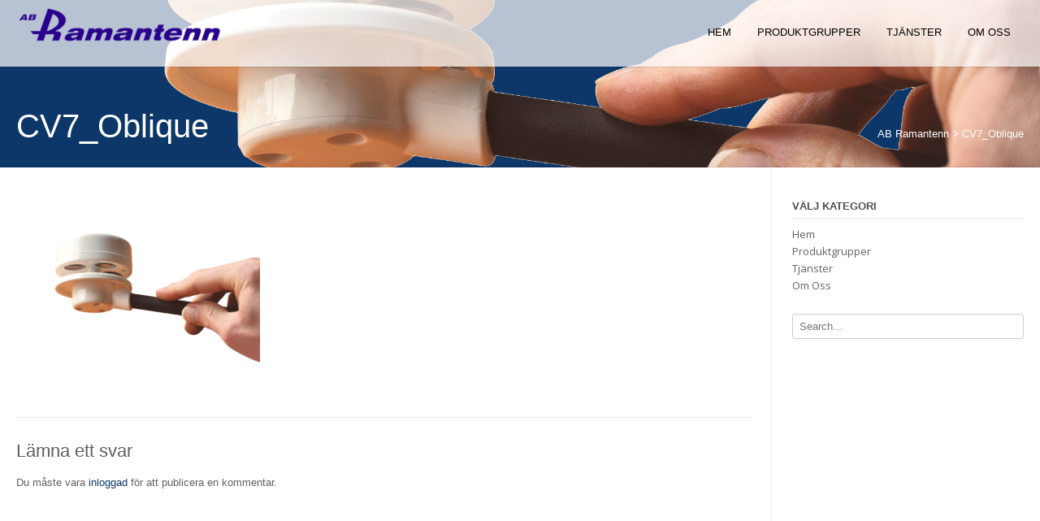

--- FILE ---
content_type: text/css
request_url: http://ramantenn.se/wp-content/themes/xcel-premium/style.css?ver=10.0.3
body_size: 10067
content:
/*
Theme Name: Xcel Premium
Theme URI: 
Author: Kaira
Author URI: http://www.kairaweb.com/
Description: The Xcel theme is a modern design which is fully responsive, adapting to all screen sizes. The Xcel theme offers lots of different options from different header layouts with 4 different color schemes, different blog layouts and different footer layouts, all to suit your needs. It comes with a built in default slider and different page templates. With the Xcel we've integrated with some of the best plugins such as SiteOrigin's Page Builder, WooCommerce, Meta Slider and more. Download it and give it a go... Hope you like it!
Version: 10.0.3
License: GNU General Public License v2 or later
License URI: http://www.gnu.org/licenses/gpl-2.0.html
Text Domain: xcel-premium
Tags: black, custom-background, custom-colors, custom-header, custom-menu, featured-images, full-width-template, fluid-layout, light, responsive-layout, threaded-comments, white

This theme, like WordPress, is licensed under the GPL.
Use it to make something cool, have fun, and share what you've learned with others.

xcel is based on Underscores http://underscores.me/, (C) 2012-2015 Automattic, Inc.

Normalizing styles have been helped along thanks to the fine work of
Nicolas Gallagher and Jonathan Neal http://necolas.github.com/normalize.css/
*/

/*--------------------------------------------------------------
>>> TABLE OF CONTENTS:
----------------------------------------------------------------
1.0 Normalize
2.0 Typography
3.0 Elements
4.0 Forms
5.0 Navigation
	5.1 Links
	5.2 Menus
6.0 Accessibility
7.0 Alignments
8.0 Clearings
9.0 Widgets
10.0 Content
	10.1 Posts and pages
	10.2 Asides
	10.3 Comments
11.0 Infinite scroll
12.0 Media
	12.1 Captions
	12.2 Galleries
--------------------------------------------------------------*/

/*--------------------------------------------------------------
1.0 Normalize
--------------------------------------------------------------*/
html {
	font-family: sans-serif;
	-webkit-text-size-adjust: 100%;
	-ms-text-size-adjust:     100%;
}

body {
	margin: 0;
}

article,
aside,
details,
figcaption,
figure,
footer,
header,
main,
menu,
nav,
section,
summary {
	display: block;
}

audio,
canvas,
progress,
video {
	display: inline-block;
	vertical-align: baseline;
}

audio:not([controls]) {
	display: none;
	height: 0;
}

[hidden],
template {
	display: none;
}

a {
	background-color: transparent;
}

a:active,
a:hover {
	outline: 0;
}

abbr[title] {
	border-bottom: 1px dotted;
}

b,
strong {
	font-weight: bold;
}

dfn {
	font-style: italic;
}

h1 {
	font-size: 2em;
	margin: 0.67em 0;
}

mark {
	background: #ff0;
	color: #000;
}

small {
	font-size: 80%;
}

sub,
sup {
	font-size: 75%;
	line-height: 0;
	position: relative;
	vertical-align: baseline;
}

sup {
	top: -0.5em;
}

sub {
	bottom: -0.25em;
}

img {
	border: 0;
}

svg:not(:root) {
	overflow: hidden;
}

figure {
	margin: 1em 40px;
}

hr {
	box-sizing: content-box;
	height: 0;
}

pre {
	overflow: auto;
}

code,
kbd,
pre,
samp {
	font-family: monospace, monospace;
	font-size: 1em;
}

button,
input,
optgroup,
select,
textarea {
	color: inherit;
	font: inherit;
	margin: 0;
}

button {
	overflow: visible;
}

button,
select {
	text-transform: none;
}

button,
html input[type="button"],
input[type="reset"],
input[type="submit"] {
	-webkit-appearance: button;
	cursor: pointer;
}

button[disabled],
html input[disabled] {
	cursor: default;
}

button::-moz-focus-inner,
input::-moz-focus-inner {
	border: 0;
	padding: 0;
}

input {
	line-height: normal;
}

input[type="checkbox"],
input[type="radio"] {
	box-sizing: border-box;
	padding: 0;
}

input[type="number"]::-webkit-inner-spin-button,
input[type="number"]::-webkit-outer-spin-button {
	height: auto;
}

input[type="search"] {
	-webkit-appearance: textfield;
	box-sizing: content-box;
}

input[type="search"]::-webkit-search-cancel-button,
input[type="search"]::-webkit-search-decoration {
	-webkit-appearance: none;
}

fieldset {
	border: 1px solid #c0c0c0;
	margin: 0 2px;
	padding: 0.35em 0.625em 0.75em;
}

legend {
	border: 0;
	padding: 0;
}

textarea {
	overflow: auto;
}

optgroup {
	font-weight: bold;
}

table {
	border-collapse: collapse;
	border-spacing: 0;
}

td,
th {
	padding: 0;
}

/*--------------------------------------------------------------
2.0 Typography
--------------------------------------------------------------*/
body,
button,
input,
select,
textarea {
    color: #4F4F4F;
    font-family: sans-serif;
    font-size: 13px;
    line-height: 1.5;
}

h1,
h2,
h3,
h4,
h5,
h6 {
    clear: both;
}

p {
    margin-bottom: 1.5em;
}

b,
strong {
    font-weight: bold;
}

dfn,
cite,
em,
i {
    font-style: italic;
}

blockquote {
    margin: 0 1.5em;
}

address {
    margin: 0 0 1.5em;
}

pre {
    background: #eee;
    font-family: "Courier 10 Pitch", Courier, monospace;
    font-size: 15px;
    line-height: 1.6;
    margin-bottom: 1.6em;
    max-width: 100%;
    overflow: auto;
    padding: 20px;
}

code,
kbd,
tt,
var {
    font: 15px Monaco, Consolas, "Andale Mono", "DejaVu Sans Mono", monospace;
}

abbr,
acronym {
    border-bottom: 1px dotted #666;
    cursor: help;
}

mark,
ins {
    background: #fff9c0;
    text-decoration: none;
}

sup,
sub {
    font-size: 75%;
    height: 0;
    line-height: 0;
    position: relative;
    vertical-align: baseline;
}

sup {
    bottom: 1ex;
}

sub {
    top: .5ex;
}

small {
    font-size: 75%;
}

big {
    font-size: 125%;
}

/*--------------------------------------------------------------
3.0 Elements
--------------------------------------------------------------*/
html {
	box-sizing: border-box;
}

*,
*:before,
*:after { /* Inherit box-sizing to make it easier to change the property for components that leverage other behavior; see http://css-tricks.com/inheriting-box-sizing-probably-slightly-better-best-practice/ */
	 box-sizing: inherit;
}

body {
	background: #fff; /* Fallback for when there is no custom background color defined. */
}

blockquote:before,
blockquote:after,
q:before,
q:after {
	content: "";
}

blockquote,
q {
	quotes: "" "";
}

hr {
    background-color: #ccc;
    border: 0;
    height: 1px;
    margin-bottom: 1.5em;
}

ul,
ol {
    margin: 0 0 20px 25px;
    padding: 5px 0 10px;
}

ul {
    list-style: disc;
}

ol {
    list-style: decimal;
}

li > ul,
li > ol {
    margin-bottom: 0;
}

dt {
    font-weight: bold;
}

dd {
    margin: 0 1.5em 1.5em;
}

img {
    height: auto; /* Make sure images are scaled correctly. */
    max-width: 100%; /* Adhere to container width. */
}

figure {
    margin: 0;
    box-shadow: 0 1px 4px rgba(0, 0, 0, 0.03);
}

table {
    margin: 0 0 1.5em;
    width: 100%;
}

th {
    font-weight: bold;
}

h1, h2, h3, h4, h5, h6, h1 a, h2 a, h3 a, h4 a, h5 a, h6 a {
    font-weight: 300;
    line-height: 1.0em;
    word-wrap: break-word;
    color: #5E5E5E;
    margin-top: 0;
}

h1 {
    font-size: 32px;
    margin-bottom: .55em;
}

h2 {
    font-size: 28px;
    margin-bottom: .65em;
}

h3 {
    font-size: 22px;
    margin-bottom: .8em;
}

h4 {
    font-size: 20px;
    margin-bottom: 1.1em;
}

h5 {
    font-size: 16px;
    margin-bottom: 1.3em;
}

h6 {
    font-size: 14px;
    margin-bottom: 1.4em;
}

.entry-content code {
    display: block;
    background: #f7f7f7;
    border: 1px solid #D8D8D8;
    padding: 10px;
    box-shadow: 0 1px 2px rgba(0, 0, 0, 0.09);
    margin: 5px 0;
    overflow-x: auto;
}

/*--------------------------------------------------------------
4.0 Forms
--------------------------------------------------------------*/
button,
input[type="button"],
input[type="reset"],
input[type="submit"] {
	border: 1px solid;
	border-color: #ccc #ccc #bbb;
	border-radius: 3px;
	background: #e6e6e6;
	box-shadow: inset 0 1px 0 rgba(255, 255, 255, 0.5), inset 0 15px 17px rgba(255, 255, 255, 0.5), inset 0 -5px 12px rgba(0, 0, 0, 0.05);
	color: rgba(0, 0, 0, .8);
	font-size: 12px;
	font-size: 0.75rem;
	line-height: 1;
	padding: .6em 1em .4em;
	text-shadow: 0 1px 0 rgba(255, 255, 255, 0.8);
}

button:hover,
input[type="button"]:hover,
input[type="reset"]:hover,
input[type="submit"]:hover {
	border-color: #ccc #bbb #aaa;
	box-shadow: inset 0 1px 0 rgba(255, 255, 255, 0.8), inset 0 15px 17px rgba(255, 255, 255, 0.8), inset 0 -5px 12px rgba(0, 0, 0, 0.02);
}

button:focus,
input[type="button"]:focus,
input[type="reset"]:focus,
input[type="submit"]:focus,
button:active,
input[type="button"]:active,
input[type="reset"]:active,
input[type="submit"]:active {
	border-color: #aaa #bbb #bbb;
	box-shadow: inset 0 -1px 0 rgba(255, 255, 255, 0.5), inset 0 2px 5px rgba(0, 0, 0, 0.15);
}

input[type="text"],
input[type="email"],
input[type="url"],
input[type="password"],
input[type="search"],
textarea {
	color: #666;
	border: 1px solid #ccc;
	border-radius: 3px;
}

input[type="text"]:focus,
input[type="email"]:focus,
input[type="url"]:focus,
input[type="password"]:focus,
input[type="search"]:focus,
textarea:focus {
	color: #111;
}

input[type="text"],
input[type="email"],
input[type="url"],
input[type="password"],
input[type="search"] {
	padding: 3px;
}

textarea {
	padding-left: 3px;
	width: 100%;
}

/*--------------------------------------------------------------
5.0 Navigation
--------------------------------------------------------------*/
/*--------------------------------------------------------------
5.1 Links
--------------------------------------------------------------*/
a {
	text-decoration: none;
}

a:visited {
}

a:hover,
a:focus,
a:active {
	
}

a:hover,
a:active {
	outline: 0;
}

/*--------------------------------------------------------------
5.2 Menus
--------------------------------------------------------------*/
.main-navigation {
    
}
.main-navigation.header-stick.stuck {
	background-color: #FFF;
	border-bottom: 1px solid rgba(0, 0, 0, 0.08);
	box-shadow: 0 2px 4px rgba(0, 0, 0, 0.015);
	position: fixed;
	top: 0;
	left: 0;
	width: 100%;
	height: 58px;
	z-index: 99999;
}

.main-navigation ul {
	list-style: none;
	margin: 0;
	padding: 0;
}
.main-navigation ul.nav-menu {
    
}

.main-navigation li {
	position: relative;
	display: inline-block;
	float: left;
}

.main-navigation a {
	display: block;
	text-decoration: none;
	color: inherit;
	padding: 20px 16px 33px;
	font-size: 13px;
	text-transform: uppercase;
	white-space: nowrap;
	text-align: center;
    
    
	-webkit-transition: all 0.2s ease 0s;
     -moz-transition: all 0.2s ease 0s;
      -ms-transition: all 0.2s ease 0s;
       -o-transition: all 0.2s ease 0s;
          
	transition: all 0.2s ease 0s;
}

.main-navigation ul ul {
	box-shadow: 0 3px 3px rgba(0, 0, 0, 0.2);
	background-color: rgba(255, 255, 255, 0.98);
	float: left;
	position: absolute;
	top: 71px;
	left: -999em;
	z-index: 99999;
}

.main-navigation ul ul ul {
	left: -999em;
	top: 0;
}

.main-navigation ul ul a {
	width: 200px;
	box-shadow: 0 1px 0 rgba(0, 0, 0, 0.03);
	white-space: nowrap;
	text-align: left;
	width: auto;
	padding: 15px 32px 15px 20px;
	min-width: 190px;
	color: #5E5E5E;
}

.main-navigation ul ul li {
	width: 100%;
}

.main-navigation li:hover > a {
}

.main-navigation ul ul :hover > a {
}

.main-navigation ul ul a:hover {
}

.main-navigation ul li:hover > ul {
	left: auto;
}

.main-navigation ul ul li:hover > ul {
	left: 100%;
}

.main-navigation ul ul a:hover,
.main-navigation ul ul li.current-menu-item > a,
.main-navigation ul ul li.current_page_item > a,
.main-navigation ul ul li.current-menu-parent > a,
.main-navigation ul ul li.current_page_parent > a,
.main-navigation ul ul li.current-menu-ancestor > a,
.main-navigation ul ul li.current_page_ancestor > a {
    background: inherit;
    background-color: #EAEAEA;
}

.xcel-setting-header-type-dark-light .main-navigation a:hover,
.xcel-setting-header-type-dark-light .header-cart-contents:hover,
.xcel-setting-header-type-dark-light .main-navigation li.current-menu-item > a,
.xcel-setting-header-type-dark-light .main-navigation li.current_page_item > a,
.xcel-setting-header-type-dark-light .main-navigation li.current-menu-parent > a,
.xcel-setting-header-type-dark-light .main-navigation li.current_page_parent > a,
.xcel-setting-header-type-dark-light .main-navigation li.current-menu-ancestor > a,
.xcel-setting-header-type-dark-light .main-navigation li.current_page_ancestor > a {
    color: #000;
}

.xcel-setting-header-type-dark-dark .main-navigation a:hover,
.xcel-setting-header-type-dark-dark .header-cart-contents:hover,
.xcel-setting-header-type-dark-dark .main-navigation li.current-menu-item > a,
.xcel-setting-header-type-dark-dark .main-navigation li.current_page_item > a,
.xcel-setting-header-type-dark-dark .main-navigation li.current-menu-parent > a,
.xcel-setting-header-type-dark-dark .main-navigation li.current_page_parent > a,
.xcel-setting-header-type-dark-dark .main-navigation li.current-menu-ancestor > a,
.xcel-setting-header-type-dark-dark .main-navigation li.current_page_ancestor > a {
    color: #9B9B9B;
}

.xcel-setting-header-type-light-light .main-navigation a:hover,
.xcel-setting-header-type-light-light .header-cart-contents:hover,
.xcel-setting-header-type-light-light .main-navigation li.current-menu-item > a,
.xcel-setting-header-type-light-light .main-navigation li.current_page_item > a,
.xcel-setting-header-type-light-light .main-navigation li.current-menu-parent > a,
.xcel-setting-header-type-light-light .main-navigation li.current_page_parent > a,
.xcel-setting-header-type-light-light .main-navigation li.current-menu-ancestor > a,
.xcel-setting-header-type-light-light .main-navigation li.current_page_ancestor > a {
    color: #000;
}

.xcel-setting-header-type-light-dark .main-navigation a:hover,
.xcel-setting-header-type-light-dark .header-cart-contents:hover,
.xcel-setting-header-type-light-dark .main-navigation li.current-menu-item > a,
.xcel-setting-header-type-light-dark .main-navigation li.current_page_item > a,
.xcel-setting-header-type-light-dark .main-navigation li.current-menu-parent > a,
.xcel-setting-header-type-light-dark .main-navigation li.current_page_parent > a,
.xcel-setting-header-type-light-dark .main-navigation li.current-menu-ancestor > a,
.xcel-setting-header-type-light-dark .main-navigation li.current_page_ancestor > a {
    color: #A1A1A1;
}

.main-navigation .current_page_item > a,
.main-navigation .current-menu-item > a,
.main-navigation .current_page_ancestor > a {
}

.site-main .comment-navigation,
.site-main .paging-navigation,
.site-main .post-navigation {
	margin: 0 0 1.5em;
	overflow: hidden;
}

.comment-navigation .nav-previous,
.paging-navigation .nav-previous,
.post-navigation .nav-previous {
	float: left;
	width: 50%;
}

.comment-navigation .nav-next,
.paging-navigation .nav-next,
.post-navigation .nav-next {
	float: right;
	text-align: right;
	width: 50%;
}

/* ---- Mobile Nav ---- */

.header-menu-button,
.main-menu-close {
    display: none;
}

.menu-dropdown-btn {
	display: none;
	position: absolute;
	top: 0;
	right: 0;
	background-color: rgba(255, 255, 255, 0.04);
	color: #838383;
	margin: 0;
	padding: 10px 14px;
	/* box-shadow: -1px 0 0 rgba(0, 0, 0, 0.08); */
	height: 33px;
	line-height: 15px;
	text-align: center;
	font-size: 14px;
	z-index: 9;
	cursor: pointer;
}

#page {
    position: relative;
    right: 0;
    
    -webkit-transition: right 0.4s ease 0s;
     -moz-transition: right 0.4s ease 0s;
      -ms-transition: right 0.4s ease 0s;
       -o-transition: right 0.4s ease 0s;
          transition: right 0.4s ease 0s;
}

/*--------------------------------------------------------------
8.2 Xcel Content Layout Styling
--------------------------------------------------------------*/

.site-boxed {
    background-color: #FFF;
    box-shadow: 0 0 0 1px rgba(0, 0, 0, 0.04), 0 0 6px rgba(0, 0, 0, 0.1);
    max-width: 1280px;
    margin: 0 auto;
    position: relative;
}

.woocommerce #container,
.woocommerce-page #container,
.content-area {
	width: 75%;
	float: left;
	padding: 40px 2% 40px 0;
}

.widget-area {
	width: 25%;
	float: left;
	padding: 40px 0 30px 2%;
}
.home .widget-area {
    padding-top: 22px !important;
}
.woocommerce .widget-area,
.woocommerce-page .widget-area {
    padding-top: 40px !important;
}
.woocommerce-cart .widget-area,
.woocommerce-checkout .widget-area,
.woocommerce-account .widget-area,
.single-product.woocommerce .widget-area,
.single-product.woocommerce-page .widget-area {
    /* padding-top: 15px !important; */
}
.blog .widget-area {
}

.page-template-template-left-sidebar-php .content-area {
	width: 75%;
	float: left;
	padding: 25px 0 0 2%;
}

.page-template-template-left-sidebar-php .widget-area {
	width: 25%;
	float: left;
	padding: 40px 2% 30px 0;
}

.error404 .content-area,
.content-area-full,
.page-template-template-full-width-php .content-area,
.woocommerce .content-no-sidebar #container,
.woocommerce-page .content-no-sidebar #container,
.content-no-sidebar .content-area {
	float: none;
	width: 100%;
	padding: 40px 0 40px;
	box-shadow: none;
}

.woocommerce .breadcrumbs,
.woocommerce-page .breadcrumbs,
.woocommerce .entry-header.site-container,
.woocommerce-page .entry-header.site-container {
    display: none;
}

.woocommerce #container,
.woocommerce-page #container,
.content-area,
.page-template-default .content-area {
    box-shadow: -1px 0 0 #eaeaea inset;
}

.page-template-template-left-sidebar-php .content-area {
    box-shadow: -1px 0 0 #eaeaea;
}

.woocommerce .widget-area,
.woocommerce-page .widget-area,
.widget-area,
.page-template-default .widget-area {
    box-shadow: -1px 0 0 #eaeaea;
}

.page-template-template-left-sidebar-php .widget-area {
    box-shadow: -1px 0 0 #eaeaea inset;
}

.content-no-sidebar .content-area,
.content-area-full,
.page-template-template-full-width-php .content-area,
.page-template-template-full-width-php .widget-area {
    box-shadow: none;
}

.no-results.not-found,
.error-404.not-found {
	border: 1px solid rgba(0, 0, 0, 0.8);
	padding: 80px 40px 130px;
	text-align: center;
	max-width: 1240px;
	margin: 0 auto;
}
.error-404 i.fa-ban{
    font-size: 240px;
	
    margin: 0 0 20px;
    color: rgba(0, 0, 0, 0.3);
}
.no-results.not-found .page-header,
.error-404.not-found .page-header {
	display: inline-block;
	vertical-align: top;
}
.no-results.not-found .page-header .page-title,
.error-404.not-found .page-header .page-title {
	color: #000;
	margin: 0;
	padding: 0;
	text-transform: uppercase;
	font-size: 58px;
}
.no-results.not-found .page-header .page-title {
    font-size: 38px;
}
.no-results.not-found .page-content,
.error-404.not-found .page-content {
	box-shadow: -1px 0 0 rgba(0, 0, 0, 0.08);
	display: inline-block;
	vertical-align: top;
	text-align: left;
	margin: 0 0 0 10px;
	padding: 0 0 4px 15px;
	font-size: 15px;
	line-height: 24px;
}
.no-results.not-found .page-content {
    max-width: 40%;
    
    font-size: 13px;
    line-height: 18px;
    padding: 0 0 0 14px;
}
.no-results.not-found .page-content p,
.error-404.not-found .page-content p {
	margin: 0;
	padding: 0;
}

/* -------- Title Bar Styling -------- */

.has-page-thumbnail {
    background-position: center center;
    background-size: cover;
}

.page-titlebar {
	border-bottom: 1px solid rgba(0, 0, 0, 0.1);
}

.no-page-thumbnail {
	
}
.home .xcel-setting-slider-default .no-page-thumbnail,
.home .xcel-setting-meta-slider .no-page-thumbnail,
.woocommerce-account .no-page-thumbnail {
    display: none !important;
}

.page-titlebar-left {
    width: 50%;
    float: left;
    padding: 150px 0 0;
}
.page-titlebar-left .entry-title {
    color: #FFF;
    margin: 0;
    padding: 0;
    font-size: 18px;
}
.page-titlebar-right {
    width: 50%;
    float: right;
    padding: 150px 0 0;
    color: #FFF;
    text-align: right;
}
.page-titlebar-right a {
    color: #FFF;
}


/* -------- Title Size Small -------- */

.xcel-setting-title-size-small {
    padding: 0 0 25px;
    
}

.xcel-setting-title-size-small .page-titlebar-left {
    padding: 133px 0 0;
}
.xcel-setting-title-size-small .page-titlebar-left .entry-title {
    font-size: 22px;
}
.xcel-setting-title-size-small .page-titlebar-right {
    padding: 137px 0 0;
}


/* -------- Title Size Medium -------- */
.xcel-setting-title-size-medium {
    padding: 0 0 30px;
    
}

.xcel-setting-title-size-medium .page-titlebar-left {
    padding: 135px 0 0;
}
.xcel-setting-title-size-medium .page-titlebar-left .entry-title {
    font-size: 40px;
	
}
.xcel-setting-title-size-medium .page-titlebar-right {
    padding: 155px 0 0;
}


/* -------- Title Size Large -------- */
.xcel-setting-title-size-large {
    padding: 0 0 45px;
    
}

.xcel-setting-title-size-large .page-titlebar-left {
    padding: 150px 0 0;
}
.xcel-setting-title-size-large .page-titlebar-left .entry-title {
    font-size: 60px;
	
}
.xcel-setting-title-size-large .page-titlebar-right {
    padding: 186px 0 0;
}

/* -------- Title Layout Centered - Small -------- */

.xcel-setting-title-layout-centered.xcel-setting-title-size-small {
	
}
.xcel-setting-title-layout-centered.xcel-setting-title-size-small .page-titlebar-left {
    float: none;
    width: 100%;
    padding: 105px 0 0;
    text-align: center;
}
.xcel-setting-title-layout-centered.xcel-setting-title-size-small .page-titlebar-left .entry-title {
    font-size: 30px;
}
.xcel-setting-title-layout-centered.xcel-setting-title-size-small .page-titlebar-right {
    float: none;
    width: 100%;
    padding: 12px 0 0;
    text-align: center;
}

/* -------- Title Layout Centered - Medium -------- */

.xcel-setting-title-layout-centered.xcel-setting-title-size-medium {
    padding: 0 0 44px;
	
}
.xcel-setting-title-layout-centered.xcel-setting-title-size-medium .page-titlebar-left {
    float: none;
    width: 100%;
    padding: 125px 0 0;
    text-align: center;
}
.xcel-setting-title-layout-centered.xcel-setting-title-size-medium .page-titlebar-left .entry-title {
    font-size: 48px;
}
.xcel-setting-title-layout-centered.xcel-setting-title-size-medium .page-titlebar-right {
    float: none;
    width: 100%;
    padding: 12px 0 0;
    text-align: center;
}

/* -------- Title Layout Centered - Large -------- */

.xcel-setting-title-layout-centered.xcel-setting-title-size-large {
    padding: 0 0 45px;
	
}
.xcel-setting-title-layout-centered.xcel-setting-title-size-large .page-titlebar-left {
    float: none;
    width: 100%;
    padding: 125px 0 0;
    text-align: center;
}
.xcel-setting-title-layout-centered.xcel-setting-title-size-large .page-titlebar-left .entry-title {
    font-size: 80px;
}
.xcel-setting-title-layout-centered.xcel-setting-title-size-large .page-titlebar-right {
    float: none;
    width: 100%;
    padding: 25px 0 0;
    text-align: center;
}

/* -------- Title Extras -------- */

.xcel-setting-title-bgimg-top {
	background-position: center top !important;
}
.xcel-setting-title-bgimg-middle {
	background-position: center center !important;
}
.xcel-setting-title-bgimg-bottom {
    background-position: center bottom !important;
}

.page-no-thumbnail.page-titlebar {
	
}

.woocommerce .page-titlebar,
.woocommerce-page .page-titlebar {
	display: none;
}



/*--------------------------------------------------------------
5.3 Xcel Styling
--------------------------------------------------------------*/

.clearboth {
    clear: both;
}

.site-container {
	max-width: 1280px;
	min-width: 420px;
	margin: 0 auto;
	padding: 0 20px;
}

.site-header {
	box-shadow: 0 1px 0 rgba(0, 0, 0, 0.12);
	position: absolute;
	z-index: 10;
	width: 100%;
}
/*.home .site-header-slider {
    position: absolute;
}*/

.div-no-slider {
	height: 82px;
}

.site-header-left {
	
}
.site-branding {
    border-radius: 2px;
    padding: 8px 10px 11px;
}
.site-title {
    margin: 0;
    padding: 0 0 1px;
    font-size: 30px;
    font-weight: 300;
    color: inherit;
}
.site-title a {
	color: inherit;
}
.site-title a:hover {
	color: #000;
}
.site-description {
    margin: 0;
    padding: 0;
    font-size: 11px;
    text-transform: uppercase;
    color: inherit;
}

.search-block {
    position: absolute;
    right: 0;
    bottom: -59px;
    background-color: rgba(0, 0, 0, 0.2);
    padding: 12px 8px 12px 14px;
    border-radius: 0 0 3px 3px;
    border: 1px solid rgba(0, 0, 0, 0.18);
    border-top: 0;
    display: none;
    width: 340px;
}
.search-block .search-field {
    margin: 0;
    padding: 5px 9px 5px;
    box-shadow: 0 0 0 1px rgba(0, 0, 0, 0.2);
    height: 23px;
    width: 258px;
    color: #898989;
    outline: none;
    border: 0;
}
.search-block .search-submit {
    padding: 0;
    box-shadow: 0 0 0 1px rgba(0, 0, 0, 0.2) !important;
    border-radius: 0 3px 3px 0;
    background-image: url(images/search_btn_bg.png) !important;
    background-repeat: no-repeat !important;
    background-position: center center !important;
    height: 33px;
    width: 34px;
    position: relative;
    right: 5px;
    top: -1px;
    border: 0;
}
.show-search {
	display: block;
}

.xcel-setting-header-type-dark-light,
.xcel-setting-header-type-dark-light .search-block {
	background-color: rgba(0, 0, 0, 0.2);
	color: #FFFFFF;
}
.xcel-setting-header-type-dark-light .site-branding {
    box-shadow: 0 0 0 2px #FFFFFF;
}
.xcel-setting-header-type-dark-dark,
.xcel-setting-header-type-dark-dark .search-block {
	background-color: rgba(0, 0, 0, 0.6);
	color: #E8E8E8;
}
.xcel-setting-header-type-dark-dark .site-branding {
    box-shadow: 0 0 0 2px #E8E8E8;
}
.xcel-setting-header-type-light-light,
.xcel-setting-header-type-light-light .search-block {
	background-color: rgba(255, 255, 255, 0.45);
	color: #6B6B6B;
}
.xcel-setting-header-type-light-light .site-branding {
    box-shadow: 0 0 0 2px #6B6B6B;
}
.xcel-setting-header-type-light-dark,
.xcel-setting-header-type-light-dark .search-block {
	background-color: rgba(255, 255, 255, 0.7);
	color: #000000;
}
.xcel-setting-header-type-light-dark .site-branding {
    box-shadow: 0 0 0 2px #474747;
    color: #474747;
}

.no-meta-slider {
	height: 82px;
}

.site-header-right {
	
}

/* -------- Header Cart -------- */
.header-cart {
    float: left;
    padding: 20px 10px 0;
}
.header-cart-contents {
    color: inherit;
}
.header-cart-amount {
	
}
.header-cart-checkout {
	
}


/* -------- Home Slider Styling -------- */

.home-slider-wrap {
    box-shadow: 0 1px 0 rgba(0, 0, 0, 0.06);
    position: relative;
    width: 100%;
}
.home-slider-remove { 
    height: 403px !important;
    overflow: hidden;
    background-image: url(images/loader.gif);
    background-repeat: no-repeat;
    background-position: center center;
}
.home-slider-remove .home-slider { 
    visibility: hidden;
}
.home-slider-block {
    background-position: center center;
    background-size: cover;
    float: left;
    position: relative;
    box-sizing: border-box;
    padding: 81px 0 0;
}
.home-slider-block-inner {
	position: absolute;
	top: 50%;
	left: 0;
	width: 100%;
	text-align: center;
	margin: -50px 0 0;
}
.home-slider-block h3 {
    color: #FFF;
    font-size: 68px;
    font-weight: 300;
    letter-spacing: 1px;
    margin: 0;
    padding: 0;
    text-shadow: 0 0 2px rgba(0, 0, 0, 0.8);
    text-transform: uppercase;
    box-sizing: border-box;
}
.home-slider-block h3 a {
    color: #fff;
}
.home-slider-block-inner p {
    color: #FFF;
	
    text-shadow: 0 1px 3px rgba(0, 0, 0, 0.9);
    font-size: 18px;
    margin: 12px auto 0;
    padding: 0;
    max-width: 88%;
}
.home-slider-block img {
    display: block;
    width: 100%;
    height: auto;
    max-width: 100%;
    margin: 0;
}
.home-slider-pager {
    bottom: 0;
    height: 30px;
    position: absolute;
    text-align: center;
    width: 100%;
}
.home-slider-pager a.selected span {
    background-color: #ffffff;
    position: relative;
}
.home-slider-pager a {
    display: inline-block;
    vertical-align: middle;
    padding: 3px 2px;
}
.home-slider-pager span {
    border: 1px solid #FFFFFF;
    border-radius: 8px;
    display: inline-block;
    height: 8px;
    line-height: 0;
    overflow: hidden;
    text-indent: -100px;
    width: 8px;
}

.home-slider-prev,
.home-slider-next {
    position: absolute;
    top: 50%;
    background-color: rgba(0, 0, 0, 0.3);
    color: #FFFFFF;
    line-height: 50px;
    margin: -38px 0 0;
    padding: 20px 0 18px;
    box-shadow: 0 0 0 1px rgba(0, 0, 0, 0.15) inset;
    width: 40px;
    text-align: center;
    font-size: 27px;
    opacity: 0;
    cursor: pointer;
    z-index: 9;
    transform: scale(0.8);
    
    -webkit-transition: all 0.2s ease 0s;
     -moz-transition: all 0.2s ease 0s;
      -ms-transition: all 0.2s ease 0s;
       -o-transition: all 0.2s ease 0s;
          transition: all 0.2s ease 0s;
}
.home-slider-prev {
    left: 0px;
    border-radius: 0 3px 3px 0;
}
.home-slider-next {
    right: 0;
    border-radius: 3px 0 0 3px;
}
.home-slider-prev i,
.home-slider-next i {
    font-size: 0.8em;
    position: relative;
    top: -3px;
}
.home-slider-wrap:hover .home-slider-prev,
.home-slider-wrap:hover .home-slider-next {
    opacity: 1;
    transform: scale(1);
}
.home-slider-wrap:hover .home-slider-prev.disabled,
.home-slider-wrap:hover .home-slider-next.disabled {
    opacity: 0.4;
    cursor: default;
}
.home-slider-prev:hover,
.home-slider-next:hover {
	background-color: rgba(0, 0, 0, 0.6);
}


/* -------- Post Images Carousel -------- */

.blog-post-side-layout .post-loop-images {
    box-shadow: 0 2px 4px rgba(0, 0, 0, 0.08);
    width: 32%;
    float: left;
    border-radius: 3px;
    overflow: hidden;
}
.post-no-img .post-loop-images {
    display: none;
}
.blog-post-side-layout .post-loop-content {
    width: 68%;
    padding: 10px 0 8px 3.5%;
    float: left;
}
.blog-post-side-layout.post-no-img .post-loop-content {
    width: 100%;
    padding: 20px 0;
    float: none;
}

.post-loop-images-carousel-wrapper {
    position: relative;
}
.post-loop-images-carousel-wrapper-remove {
    background-image: url(images/loader.gif);
    background-position: center center;
    background-repeat: no-repeat;
    height: 220px;
    overflow: hidden;
}
.post-loop-images-prev,
.post-loop-images-next {
    background-color: rgba(0, 0, 0, 0.4);
    border: 1px solid rgba(0, 0, 0, 0.24);
    border-radius: 3px;
    cursor: pointer;
    height: 38px;
    color: #FFF;
    text-align: center;
    font-size: 22px;
    line-height: 22px;
    margin: -16px 0 0;
    padding: 5px 0 0;
    position: absolute;
    top: 50%;
    width: 34px;
    z-index: 9;
    opacity: 0;
    transform: scale(0.8);
    
    -webkit-transition: all 0.2s ease 0s;
     -moz-transition: all 0.2s ease 0s;
      -ms-transition: all 0.2s ease 0s;
       -o-transition: all 0.2s ease 0s;
          transition: all 0.2s ease 0s;
}
.post-loop-images-prev {
    left: 8px;
}
.post-loop-images-next {
    right: 8px;
}
.blog-post-side-layout .post-loop-images-carousel {
    
}
.post-loop-images-carousel-remove {
    height: 220px !important;
    visibility: hidden !important;
    overflow: hidden;
}
.post-loop-images-carousel div {
    float: left;
    text-align: center;
    margin: 0 0 15px;
}
.blog-post-side-layout .post-loop-images-carousel div {
    margin: 0;
}
.post-loop-images-carousel img {
    display: block;
    width: 100%;
    height: auto;
    margin: 0 auto;
}
.blog-post-top-layout .post-loop-images-carousel div {
	margin: 0 0 22px;
}
.blog-post-top-layout .post-loop-images-carousel img {
	display: inline-block;
}

.hentry:hover .post-loop-images-prev,
.hentry:hover .post-loop-images-next {
    opacity: 1;
    transform: scale(1);
}



/* -------- Social Links Styling -------- */
.search-btn {
    cursor: pointer;
    padding: 24px 5px 22px 0;
    width: 30px;
    text-align: right;
    color: inherit;
    float: left;
}
.social-skype,
.social-facebook,
.social-twitter,
.social-gplus,
.social-youtube,
.social-vimeo,
.social-instagram,
.social-pinterest,
.social-linkedin,
.social-tumblr,
.social-flickr,
.social-email {
	color: #969696;
}
.social-skype:hover {
	color: #00AFF0;
}
.social-facebook:hover {
	color: #4B6BAA;
}
.social-twitter:hover {
	color: #55ACEE;
}
.social-gplus:hover {
	color: #D73D32;
}
.social-youtube:hover {
	color: #D02022;
}
.social-vimeo:hover {
    color: #17B3E8;
}
.social-instagram:hover {
	color: #427096;
}
.social-pinterest:hover {
	color: #CB2027;
}
.social-linkedin:hover {
	color: #0177B5;
}
.social-tumblr:hover {
	color: #3C4C65;
}
.social-flickr:hover {
	color: #E50661;
}

.site-footer {
	background-color: rgba(0, 0, 255, 0.3);
}

.site-footer ul {
    margin: 0;
    padding: 0;
}
.site-footer ul li {
    margin: 0 0 2px;
    padding: 0;
    list-style-type: none;
}

.site-footer > ul {
	margin: 0;
	padding: 0;
}
.site-footer > ul > li {
	margin: 20px 0;
	padding: 0;
	list-style-type: none;
}

.site-footer-bottom-bar a {
	color: #717171;
}
.site-footer-bottom-bar a:hover {
	color: #888;
}

.footer-bar-social-icon {
    font-size: 16px;
	
    margin: 0 0 0 8px;
    display: inline-block;
    vertical-align: top;
}

.site-footer-bottom-bar-left {
	float: left;
	font-size: 12px;
	padding: 1px 0 0;
}
.site-footer-bottom-bar-right {
	float: right;
}

.site-footer-bottom-bar-right ul {
	margin: 3px 0 0;
	padding: 0;
	display: inline-block;
	vertical-align: middle;
}
.site-footer-bottom-bar-right ul li {
	margin: 0 0 0 2px;
	padding: 0 5px 0 8px;
	list-style-type: none;
	display: inline-block;
	box-shadow: -1px 0 0 rgba(255, 255, 255, 0.3);
	line-height: 15px;
	text-transform: uppercase;
	font-size: 11px;
}
.site-footer-bottom-bar-right ul li:first-child {
	box-shadow: none;
}


/*--------------------------------------------------------------
6.0 Accessibility
--------------------------------------------------------------*/
/* Text meant only for screen readers. */
.screen-reader-text {
	clip: rect(1px, 1px, 1px, 1px);
	position: absolute !important;
	height: 1px;
	width: 1px;
	overflow: hidden;
}

.screen-reader-text:hover,
.screen-reader-text:active,
.screen-reader-text:focus {
	background-color: #f1f1f1;
	border-radius: 3px;
	box-shadow: 0 0 2px 2px rgba(0, 0, 0, 0.6);
	clip: auto !important;
	color: #21759b;
	display: block;
	font-size: 14px;
	font-size: 0.875rem;
	font-weight: bold;
	height: auto;
	left: 5px;
	line-height: normal;
	padding: 15px 23px 14px;
	text-decoration: none;
	top: 5px;
	width: auto;
	z-index: 100000; /* Above WP toolbar. */
}

/*--------------------------------------------------------------
7.0 Alignments
--------------------------------------------------------------*/
.alignleft {
	display: inline;
	float: left;
	margin-right: 1.5em;
}

.alignright {
	display: inline;
	float: right;
	margin-left: 1.5em;
}

.aligncenter {
	clear: both;
	display: block;
	margin-left: auto;
	margin-right: auto;
}

/*--------------------------------------------------------------
8.0 Clearings
--------------------------------------------------------------*/
.clear:before,
.clear:after,
.entry-content:before,
.entry-content:after,
.comment-content:before,
.comment-content:after,
.site-header:before,
.site-header:after,
.site-content:before,
.site-content:after,
.site-footer:before,
.site-footer:after {
	content: "";
	display: table;
}

.clear:after,
.entry-content:after,
.comment-content:after,
.site-header:after,
.site-content:after,
.site-footer:after {
	clear: both;
}

/*--------------------------------------------------------------
9.0 Widgets
--------------------------------------------------------------*/
.widget {
	margin: 0 0 1.5em;
}

.widget-area .widget {
    margin: 0 0 25px;
}

/* Make sure select elements fit in widgets */
.widget select {
	max-width: 100%;
}
.widget-area .widget .search-field {
    width: 100%;
    box-sizing: border-box;
    padding: 5px 8px;
}

/* Search widget */
.widget_search .search-submit {
	display: none;
}

.widget-area .widget-title {
    padding: 0 0 6px;
    margin: 0 0 10px 0;
    font-size: 13px;
    line-height: 16px;
    text-transform: uppercase;
    border-bottom: 1px solid #EAEAEA;
    font-weight: 600;
    color: #4D4D4D;
}

.widget-area .widget ul {
    margin: 0;
    padding: 0;
}
.widget-area .widget ul li {
    margin: 0 0 2px;
    padding: 0;
    list-style-type: none;
}
.widget-area .widget ul li a {
    
}

/* Contact Form 7 Styling ---- */
div.wpcf7 {
    padding: 0;
}
.wpcf7 p {
    
}
.wpcf7 input {
    margin: 5px 0 0;
}
.wpcf7 textarea {
    margin: 5px 0 0;
}
.submit,
.wpcf7-submit {
    border: 1px solid rgba(0, 0, 0, 0.3) !important;
    border-radius: 2px !important;
    box-shadow: 0 1px 6px rgba(0, 0, 0, 0.15) !important;
    color: #FFFFFF !important;
    display: inline-block !important;
    font-weight: 300 !important;
    margin: 5px 0 0 !important;
    padding: 15px 30px !important;
    text-shadow: 0 -1px 0 rgba(0, 0, 0, 0.6) !important;
}
.wpcf7-checkbox .wpcf7-list-item-label {
    margin: 0 18px 0 0;
}
.wpcf7-checkbox input {
    margin: 5px 2px 0 0;
    position: relative;
    top: 2px;
}
.wpcf7-radio .wpcf7-list-item-label {
    margin: 0 18px 0 0;
}
.wpcf7-radio input {
    margin: 5px 2px 0 0;
    position: relative;
    top: 2px;
}

/*--------------------------------------------------------------
10.0 Content
--------------------------------------------------------------*/
/*--------------------------------------------------------------
10.1 Posts and pages
--------------------------------------------------------------*/
.sticky {
	display: block;
}

.hentry {
	border-bottom: 1px solid rgba(0, 0, 0, 0.08);
	margin: 0 0 30px;
	padding: 0 0 30px;
}
.hentry:last-child {
	border-bottom: 0;
}
.page .hentry {
    border: 0;
    margin: 0 0 25px;
    padding: 0;
}

.byline,
.updated:not(.published) {
	display: none;
}

.single .byline,
.group-blog .byline {
	display: inline;
}

.page-content,
.entry-content,
.entry-summary {
}

.page-links {
	clear: both;
	margin: 0 0 1.5em;
}

/*--------------------------------------------------------------
10.2 Asides
--------------------------------------------------------------*/
.blog .format-aside .entry-title,
.archive .format-aside .entry-title {
	display: none;
}

article .entry-title {
    margin: 0 0 8px;
}
article .entry-meta {
    color: #B0B0B0;
    font-size: 0.95em;
    font-style: italic;
}
article .tags-links {
    margin: 0 0 0 10px;
}
article .entry-footer {
    color: #B0B0B0;
    font-size: 0.95em;
    font-style: italic;
}
article .entry-footer span {
    margin: 0 0 0 10px;
}
article .entry-footer span:first-child {
    margin: 0;
}

/*--------------------------------------------------------------
10.3 Comments
--------------------------------------------------------------*/
.comment-content a {
	word-wrap: break-word;
}

.bypostauthor {
	display: block;
}

.comments-area {
    
}

.comments-title {
    font-size: 18px;
}

.comment-list {
    margin: 0;
    padding: 20px 0 0;
    list-style-type: none;
    clear: both;
}

.comment-list li {
    margin: 0;
    padding: 0 0 10px;
}

.comment {
    
}

.comment-author {
    float: left;
    padding: 4px 10px 0 0;
    width: 80px;
}
.comment-author b {
	display: block;
	font-size: 11px;
}

.comment-metadata {
	font-style: italic;
	font-size: 0.9em;
}

.comment-container {
    margin-left: 65px;
}

.comment-author .avatar {
    border: 2px solid #DCDCDC;
}

.comment-meta cite {
    display: block;
    font-size: 13px;
    font-weight: 600;
}

.comment-meta > a {
    font-size: 11px;
}

.comment-content {
    
}

.comment .reply {
    text-align: right;
}

.comments-area label {
    float: left;
    min-width: 10.5%;
    padding: 6px 0 0;
}

.comments-area input[type="text"],
.comments-area input[type="email"],
.comments-area input[type="password"],
.comments-area input[type="search"],
.comments-area input[type="url"] {
    padding: 0.8% 1%;
    width: 75%;
}

#comments ul {
    margin-left: 2em;
}
#comments li {
    list-style-type: none;
}

.post-password-required input {
    max-width: 280px;
    margin: 0 5px;
}

/*--------------------------------------------------------------
11.0 Infinite scroll
--------------------------------------------------------------*/
/* Globally hidden elements when Infinite Scroll is supported and in use. */
.infinite-scroll .posts-navigation, /* Older / Newer Posts Navigation (always hidden) */
.infinite-scroll.neverending .site-footer { /* Theme Footer (when set to scrolling) */
	display: none;
}

/* When Infinite Scroll has reached its end we need to re-display elements that were hidden (via .neverending) before. */
.infinity-end.neverending .site-footer {
	display: block;
}

/*--------------------------------------------------------------
12.0 Media
--------------------------------------------------------------*/
.page-content .wp-smiley,
.entry-content .wp-smiley,
.comment-content .wp-smiley {
	border: none;
	margin-bottom: 0;
	margin-top: 0;
	padding: 0;
}

/* Make sure embeds and iframes fit their containers. */
embed,
iframe,
object {
	max-width: 100%;
}

/*--------------------------------------------------------------
12.1 Captions
--------------------------------------------------------------*/
.wp-caption {
	margin-bottom: 1.5em;
	max-width: 100%;
}

.wp-caption img[class*="wp-image-"] {
	display: block;
	margin: 0 auto;
}

.wp-caption-text {
	text-align: center;
}

.wp-caption .wp-caption-text {
	margin: 0.8075em 0;
}

/*--------------------------------------------------------------
12.2 Galleries
--------------------------------------------------------------*/
.gallery {
	margin-bottom: 1.5em;
}

.gallery-item {
	display: inline-block;
	text-align: center;
	vertical-align: top;
	width: 100%;
}

.gallery-columns-2 .gallery-item {
	max-width: 50%;
}

.gallery-columns-3 .gallery-item {
	max-width: 33.33%;
}

.gallery-columns-4 .gallery-item {
	max-width: 25%;
}

.gallery-columns-5 .gallery-item {
	max-width: 20%;
}

.gallery-columns-6 .gallery-item {
	max-width: 16.66%;
}

.gallery-columns-7 .gallery-item {
	max-width: 14.28%;
}

.gallery-columns-8 .gallery-item {
	max-width: 12.5%;
}

.gallery-columns-9 .gallery-item {
	max-width: 11.11%;
}

.gallery-caption {
	display: block;
}


@media only screen and (max-width: 960px) {
    
    /* -------- Mobile Nav Elements -------- */
    
    .header-menu-button {
	    display: block;
	    padding: 16px 18px;
	    color: #FFF;
	    text-transform: uppercase;
	    cursor: pointer;
	}
	.header-menu-button .fa.fa-bars {
    	font-size: 26px;
	}
    .main-navigation ul {
        display: block;
    }
    .main-navigation #main-menu {
        color: #8C8C8C;
        box-shadow: 1px 0 1px rgba(255, 255, 255, 0.04) inset;
        border-left: 1px solid rgba(0, 0, 0, 0.08);
        position: fixed;
        top: 0;
        right: -280px;
        width: 280px;
        max-width: 100%;
        -ms-box-sizing: border-box;
        -moz-box-sizing: border-box;
        -webkit-box-sizing: border-box;
        box-sizing: border-box;
        padding: 80px 0 30px 0;
        background: #272727;
        z-index: 100000;
        height: 100%;
        overflow: auto;
        -webkit-transition: right 0.4s ease 0s;
        -moz-transition: right 0.4s ease 0s;
        -ms-transition: right 0.4s ease 0s;
        -o-transition: right 0.4s ease 0s;
        transition: right 0.4s ease 0s;
    }
    .main-navigation li {
        display: block;
        float: none;
    }
    .main-navigation li a {
        display: block;
        float: none;
        padding: 6px 22px;
        font-size: 14px;
        text-align: left;
  }
    .main-navigation ul li:last-child a {
        padding: 2px 22px;
    }
    
    .main-navigation ul ul {
        position: relative !important;
        top: 0 !important;
        left: 0 !important;
        float: none !important;
        background-color: rgba(0, 0, 0, 0.2) !important;
        padding: 0;
        margin: 0;
        display: none;
    }
    .main-navigation ul ul li:last-child a,
    .main-navigation ul ul li a {
        box-shadow: none;
        padding: 6px 30px;
        width: auto;
    }
    .main-navigation ul ul li a:hover {
          background: none;
    }
    
    .main-menu-close {
        display: block;
        background-color: #31302F;
        border-radius: 4px;
        position: absolute;
        top: 40px;
        right: 10px;
        font-size: 30px;
        color: #898989;
        text-align: center;
        padding: 0 3px 0 8px;
        height: 31px;
        line-height: 28px;
        cursor: pointer;
    }
    .main-menu-close .fa-angle-left {
        position: relative;
        left: -4px;
    }
	.main-navigation ul ul ul {
		left: 0 !important;
	}
	.menu-dropdown-btn {
    	display: block;
    }
    .open-page-item > ul.children,
    .open-page-item > ul.sub-menu {
    	display: block !important;
    }
    
    .main-navigation a:hover,
	.header-cart-contents:hover,
	.main-navigation li.current-menu-item > a,
	.main-navigation li.current_page_item > a,
	.main-navigation li.current-menu-parent > a,
	.main-navigation li.current_page_parent > a,
	.main-navigation li.current-menu-ancestor > a,
	.main-navigation li.current_page_ancestor > a {
		color: #FFF !important;
	}
	
    
    .home-slider-block-inner {
        margin: -25px 0 0;
    }
    .home-slider-block h3 {
        font-size: 52px;
    }
    .home-slider-block-inner p {
        margin: 6px auto 0;
        font-size: 16px;
    }
    
}

@media only screen and (max-width: 780px) {
    
    .home-slider-block {
        height: 330px;
    }
    .home-slider-block-inner {
        margin: -8px 0 0;
    }
    .home-slider-block h3 {
        font-size: 36px;
    }
    .home-slider-block-inner p {
        margin: 4px auto 0;
        font-size: 14px;
    }
    
    
    .site-footer-bottom-bar-left {
    	float: none;
    	text-align: center;
    	width: 100%;
    	padding: 4px 0 12px;
	}
    .site-footer-bottom-bar-right {
    	float: none;
    	text-align: center;
    	width: 100%;
    	padding: 2px 0 5px;
	}
    
}

body.show-main-menu #main-menu {
    right: 0px;
}
body.show-main-menu #page {
    right: 280px;
}

/*--------------------------------------------------------------
Fallback CSS for Customizer Library Styles
--------------------------------------------------------------*/
body,
.widget-area .widget a,
.site-footer-widgets .widget a {
    color: #626262;
    font-family: 'Open Sans', sans-serif;
}
h1, h2, h3, h4, h5, h6,
h1 a, h2 a, h3 a, h4 a, h5 a, h6 a {
    color: #5E5E5E;
    font-family: 'Arial', sans-serif;
}

.woocommerce table.cart th,
.woocommerce-page #content table.cart th,
.woocommerce-page table.cart th,
.woocommerce input.button.alt,
.woocommerce-page #content input.button.alt,
.woocommerce table.cart input,
.woocommerce-page #content table.cart input,
.woocommerce-page table.cart input,
button, input[type="button"],
input[type="reset"],
input[type="submit"] {
    font-family: 'Raleway', sans-serif;
}

a,
.error-404.not-found .page-header .page-title span,
.search-button .fa-search  {
    color: #0c3768;
}

.page-titlebar {
	background: inherit;
	background-size: cover !important;
	background-color: #0c3768;
}

#comments .form-submit #submit,
.search-block .search-submit,
.no-results-btn,
button,
input[type="button"],
input[type="reset"],
input[type="submit"],
.woocommerce ul.products li.product a.add_to_cart_button, .woocommerce-page ul.products li.product a.add_to_cart_button,
.woocommerce ul.products li.product .onsale, .woocommerce-page ul.products li.product .onsale,
.woocommerce button.button.alt,
.woocommerce-page button.button.alt,
.woocommerce input.button.alt:hover,
.woocommerce-page #content input.button.alt:hover,
.woocommerce .cart-collaterals .shipping_calculator .button,
.woocommerce-page .cart-collaterals .shipping_calculator .button,
.woocommerce a.button,
.woocommerce-page a.button,
.woocommerce input.button,
.woocommerce-page #content input.button,
.woocommerce-page input.button,
.woocommerce #review_form #respond .form-submit input,
.woocommerce-page #review_form #respond .form-submit input,
.woocommerce .site-header,
.woocommerce-page .site-header,
.main-navigation button,
.wpcf7-submit {
    background: inherit;
    background-color: #0c3768;
}

.woocommerce ul.products li.product .onsale:after,
.woocommerce-page ul.products li.product .onsale:after {
    border-right: 4px solid #0c3768;
}

a:hover,
.widget-area .widget a:hover,
.site-footer-widgets .widget a:hover,
.search-button .fa-search:hover,
.woocommerce #content div.product p.price,
.woocommerce-page #content div.product p.price,
.woocommerce-page div.product p.price,
.woocommerce #content div.product span.price,
.woocommerce div.product span.price,
.woocommerce-page #content div.product span.price,
.woocommerce-page div.product span.price,

.woocommerce #content div.product .woocommerce-tabs ul.tabs li.active,
.woocommerce div.product .woocommerce-tabs ul.tabs li.active,
.woocommerce-page #content div.product .woocommerce-tabs ul.tabs li.active,
.woocommerce-page div.product .woocommerce-tabs ul.tabs li.active {
    color: #0d4a87;
}

.main-navigation button:hover,
#comments .form-submit #submit:hover,
.search-block .search-submit:hover,
.no-results-btn:hover,
button,
input[type="button"],
input[type="reset"],
input[type="submit"],
.woocommerce input.button.alt,
.woocommerce-page #content input.button.alt,
.woocommerce .cart-collaterals .shipping_calculator .button,
.woocommerce-page .cart-collaterals .shipping_calculator .button,
.woocommerce a.button:hover,
.woocommerce-page a.button:hover,
.woocommerce input.button:hover,
.woocommerce-page #content input.button:hover,
.woocommerce-page input.button:hover,
.woocommerce ul.products li.product a.add_to_cart_button:hover, .woocommerce-page ul.products li.product a.add_to_cart_button:hover,
.woocommerce button.button.alt:hover,
.woocommerce-page button.button.alt:hover,
.woocommerce #review_form #respond .form-submit input:hover,
.woocommerce-page #review_form #respond .form-submit input:hover,
.wpcf7-submit:hover {
    background: inherit;
    background-color: #0d4a87;
}

--- FILE ---
content_type: text/css
request_url: http://ramantenn.se/wp-content/themes/xcel-premium/templates/css/xcel-header-standard.css?ver=10.0.3
body_size: 229
content:
/*--------------------------------------------------------------
Xcel - Header Standard Styling
--------------------------------------------------------------*/

.site-header-left {
    float: left;
    padding: 10px 0 10px 2px;
}

.site-header-right {
    float: right;
    position: relative;
    padding: 10px 0 0;
}

.main-navigation {
    float: left;
}

@media only screen and (max-width: 960px) {
	
    .site-header-right {
        position: initial;
    }
	.main-navigation {
        float: right;
        margin: 0 0 0 8px;
    }
    
}